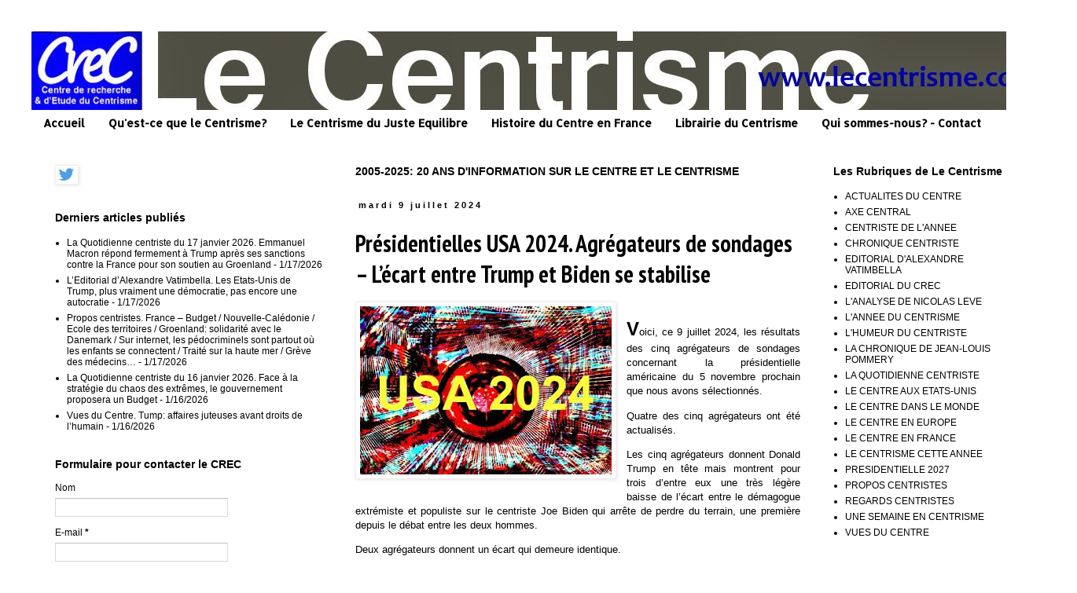

--- FILE ---
content_type: text/javascript; charset=UTF-8
request_url: http://www.lecentrisme.com/2024/07/presidentielles-usa-2024-agregateurs-de_43.html?action=getFeed&widgetId=Feed1&widgetType=Feed&responseType=js&xssi_token=AOuZoY452n_rj4U8ZUezKt0NeDLQ-gbPKw%3A1768743603616
body_size: 833
content:
try {
_WidgetManager._HandleControllerResult('Feed1', 'getFeed',{'status': 'ok', 'feed': {'entries': [{'title': 'La Quotidienne centriste du 17 janvier 2026. Emmanuel Macron r\xe9pond \nfermement \xe0 Trump apr\xe8s ses sanctions contre la France pour son soutien au \nGroenland', 'link': 'http://www.lecentrisme.com/2026/01/la-quotidienne-centriste-du-17-janvier.html', 'publishedDate': '2026-01-17T13:18:00.000-08:00', 'author': 'Unknown'}, {'title': 'L\u2019Editorial d\u2019Alexandre Vatimbella. Les Etats-Unis de Trump, plus vraiment \nune d\xe9mocratie, pas encore une autocratie', 'link': 'http://www.lecentrisme.com/2026/01/leditorial-dalexandre-vatimbella-les.html', 'publishedDate': '2026-01-17T12:43:00.000-08:00', 'author': 'Unknown'}, {'title': 'Propos centristes. France \u2013 Budget / Nouvelle-Cal\xe9donie / Ecole des \nterritoires / Groenland: solidarit\xe9 avec le Danemark / Sur internet, les \np\xe9docriminels sont partout o\xf9 les enfants se connectent / Trait\xe9 sur la \nhaute mer / Gr\xe8ve des m\xe9decins\u2026', 'link': 'http://www.lecentrisme.com/2026/01/propos-centristes-france-budget.html', 'publishedDate': '2026-01-17T09:54:00.000-08:00', 'author': 'Unknown'}, {'title': 'La Quotidienne centriste du 16 janvier 2026. Face \xe0 la strat\xe9gie du chaos \ndes extr\xeames, le gouvernement proposera un Budget', 'link': 'http://www.lecentrisme.com/2026/01/la-quotidienne-centriste-du-16-janvier.html', 'publishedDate': '2026-01-16T13:35:00.000-08:00', 'author': 'Unknown'}, {'title': 'Vues du Centre. Tump: affaires juteuses avant droits de l\u2019humain', 'link': 'http://www.lecentrisme.com/2026/01/vues-du-centre-tump-affaires-juteuses.html', 'publishedDate': '2026-01-16T03:16:00.000-08:00', 'author': 'Unknown'}], 'title': 'Le Centrisme'}});
} catch (e) {
  if (typeof log != 'undefined') {
    log('HandleControllerResult failed: ' + e);
  }
}
